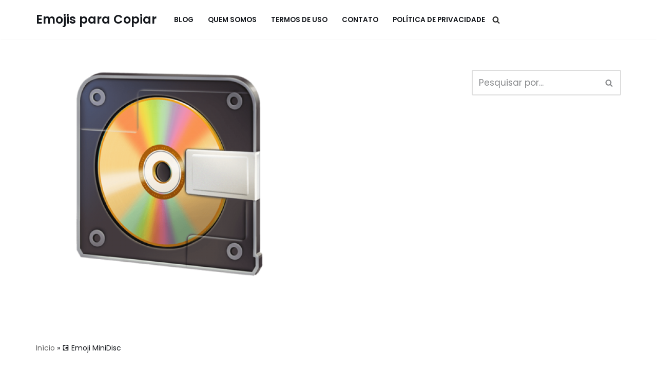

--- FILE ---
content_type: text/html; charset=utf-8
request_url: https://www.google.com/recaptcha/api2/aframe
body_size: 266
content:
<!DOCTYPE HTML><html><head><meta http-equiv="content-type" content="text/html; charset=UTF-8"></head><body><script nonce="8k5x_lrhBrlBw86T_l6-Ug">/** Anti-fraud and anti-abuse applications only. See google.com/recaptcha */ try{var clients={'sodar':'https://pagead2.googlesyndication.com/pagead/sodar?'};window.addEventListener("message",function(a){try{if(a.source===window.parent){var b=JSON.parse(a.data);var c=clients[b['id']];if(c){var d=document.createElement('img');d.src=c+b['params']+'&rc='+(localStorage.getItem("rc::a")?sessionStorage.getItem("rc::b"):"");window.document.body.appendChild(d);sessionStorage.setItem("rc::e",parseInt(sessionStorage.getItem("rc::e")||0)+1);localStorage.setItem("rc::h",'1764538823056');}}}catch(b){}});window.parent.postMessage("_grecaptcha_ready", "*");}catch(b){}</script></body></html>